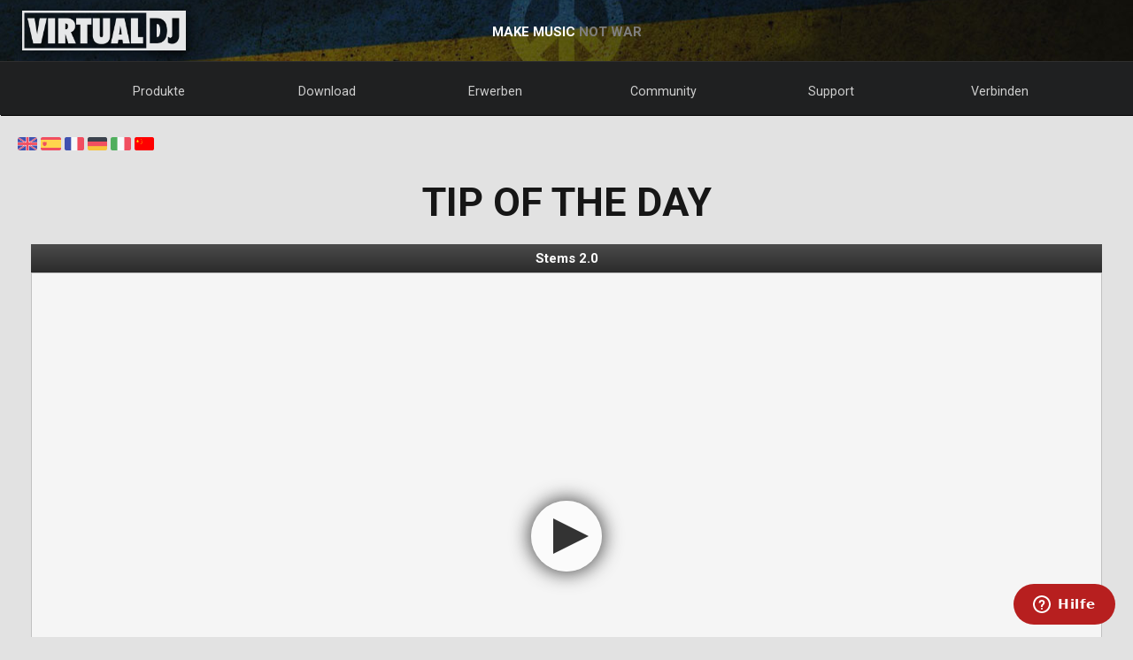

--- FILE ---
content_type: text/html; charset=UTF-8
request_url: https://de.virtualdj.com/totd/43/stems2.html
body_size: 37509
content:
<!DOCTYPE html>
		<!--[if lt IE 7]> <html class="lt-ie9 lt-ie8 lt-ie7"> <![endif]-->
		<!--[if IE 7]>    <html class="lt-ie9 lt-ie8"> <![endif]-->
		<!--[if IE 8]>    <html class="lt-ie9"> <![endif]-->
		<!--[if gt IE 8]><!--> <html class="" lang="de"> <!--<![endif]-->
		<head>
		<link rel="canonical" href="https://de.virtualdj.com/totd/43/stems2.html"/>
		<meta name="viewport" content="width=device-width, initial-scale=1.0, minimum-scale=1.0, maximum-scale=1.5, user-scalable=yes">
		<!-- Old Explorer HTML5 enabling codeenable use of HTML5 sectioning elements in Internet Explorer 6-9, Safari 4.x (and iPhone 3.x), and Firefox 3.x.
		-->
		<!--[if lt IE 9]>
		<script src="//html5shiv.googlecode.com/svn/trunk/html5.js"></script>
		<style type="text/css">
		.clear {
		zoom: 1;
		display: block;
		}
		</style>
		<![endif]--><script async src="https://www.googletagmanager.com/gtag/js?id=UA-7811656-1"></script><script>window.dataLayer = window.dataLayer || []; function gtag(){dataLayer.push(arguments);} gtag('js', new Date()); gtag('config', 'UA-7811656-1');</script><title>VirtualDJ - Tip of the day (de)</title>
<meta name="description" content="With over 100,000,000 downloads, VirtualDJ packs the most advanced DJ technology. Both perfect to start DJing, and perfect for advanced pro DJs."/>
<meta name="keywords" content="dj software,mixing software,mix mp3,virtualdj,virtual dj,mp3 mix,dj,video,vj,software,download,bpm,turntable,mixer,disc jockey,beat,beat matching,seamless,loops,party,atomix,atomixmp3,atomix productions,numark,cue,vinyl,serato,ssl,automated,recording,cd,cd burning,pitch,tempo,master tempo,skins,plugins,player,turntables,radio,broadcasting,shoutcast,winamp,playlist,scratch,sync,nightclub,night club,night,club,hercules,dj,virtual vinyl,timecode,timecoded,vinyl,timecoded vinyl,tcv"/>
<meta http-equiv="Content-Type" content="text/html; charset=UTF-8"/>
<meta name="revisit-after" content="5 days"/>
<meta http-equiv="Pragma" content="no-cache"/>
<meta http-equiv="Cache-Control" content="no-cache, must-revalidate"/>
<!-- Apple Android - retina and non retina -->
<link rel="apple-touch-icon" sizes="57x57" href="/apple-touch-icon-57x57.png"/>
<link rel="apple-touch-icon" sizes="114x114" href="/apple-touch-icon-114x114.png"/>
<link rel="apple-touch-icon" sizes="72x72" href="/apple-touch-icon-72x72.png"/>
<link rel="apple-touch-icon" sizes="144x144" href="/apple-touch-icon-144x144.png"/>
<link rel="apple-touch-icon" sizes="60x60" href="/apple-touch-icon-60x60.png"/>
<link rel="apple-touch-icon" sizes="120x120" href="/apple-touch-icon-120x120.png"/>
<link rel="apple-touch-icon" sizes="76x76" href="/apple-touch-icon-76x76.png"/>
<link rel="apple-touch-icon" sizes="152x152" href="/apple-touch-icon-152x152.png"/>
<link rel="apple-touch-icon" sizes="180x180" href="/apple-touch-icon-180x180.png"/>
<meta name="apple-mobile-web-app-title" content="VirtualDJ Website"/>
<!-- ICO file for IE and old browsers -->
<link rel="icon" type="image/icon" href="/favicon.ico?ver=8.0"/>
<link rel="shortcut icon" type="image/icon" href="/favicon.ico?ver=8.0"/> 
<!-- modern icons all other browsers - png -->
<link rel="icon" type="image/png" href="/favicon-192x192.png" sizes="192x192"/>
<link rel="icon" type="image/png" href="/favicon-160x160.png" sizes="160x160"/>
<link rel="icon" type="image/png" href="/favicon-96x96.png" sizes="96x96"/>
<link rel="icon" type="image/png" href="/favicon-16x16.png" sizes="16x16"/>
<link rel="icon" type="image/png" href="/favicon-32x32.png" sizes="32x32"/>
<!-- Win8 tile -->
<meta name="msapplication-TileColor" content="#ff0045"/>
<meta name="msapplication-TileImage" content="/mstile-144x144.png"/>
<meta name="application-name" content="VirtualDJ Website" />
<!-- IE11 tiles -->
<meta name="msapplication-square70x70logo" content="/mstile-70x70.png"/>
<meta name="msapplication-square150x150logo" content="/mstile-150x150.png"/>
<meta name="msapplication-wide310x150logo" content="/mstile-310x150.png"/>
<meta name="msapplication-square310x310logo" content="/mstile-310x310.png"/>

<meta property="og:title" content="VirtualDJ - Tip of the day (de)" /><meta property="og:type" content="article" /><meta property="og:url" content="https://de.virtualdj.com/totd/43/stems2.html"/><meta property="og:site_name" content="VirtualDJ Website"/><meta property="og:image" content="" /><meta property="fb:admins" content="stephane.clavel,1347391771"/><link rel="stylesheet" href="/css/v9-core.css?foo=20260101" type="text/css"/><link rel="stylesheet" href="/css/ukraine.css?foo=20260101" type="text/css"/><script src="/js/common.js?foo=20260101" language="javascript" type="text/javascript"></script><script id="ze-snippet" src="https://static.zdassets.com/ekr/snippet.js?key=1c8e9398-bc90-42af-bea0-b998896f3ac0"> </script>
<script>
window.zESettings = { webWidget: { 
  contactOptions: { enabled: true },
  helpCenter: { 
    originalArticleButton: false
  },
  contactForm: {
    tags: ['ip.3.139.84.3']
  }
} };
zE('webWidget', 'setLocale', 'de');
zE('webWidget', 'helpCenter:setSuggestions', { labels: ['main'] });
</script><base target="_top"></head><body id="body"><section id="outer-wrapper">
  	<section id="inner-wrapper">
	  <!-- HEADER -->
	  <header id="pageheader">
		<div id="headerwrap">
			<a href="//virtualdj.com"><div id="headerlogo"></div></a>
	     	<div id="headerslogan">
				<!-- <span class="text-white" id="sloganfirst">DIE # 1 BEKANNTESTEN DJ-SOFTWARE</span>
				<span class="text-light" id="sloganlast"> FÜR AUDIO- UND VIDEO-MIXING</span> -->
				<span class="text-white" id="sloganfirst">MAKE MUSIC</span>
				<span class="text-light" id="sloganlast"> NOT WAR</span>
			 </div>
		 </div>
	  </header>
		<!-- NAVIGATION -->
		<nav id="top-menu">
		<ul id="topmenu-full">
		<li class="topmenu-level1 nolink" id="menu-logo">
			<a href="//virtualdj.com"><img id="mobile-logo" src="/images/v9/menu/logo.png"/></a>
		</li>
		<li class="topmenu-level1"><a href="/products/virtualdj/features.html">Produkte</a>
		<div class="mega-dropdown">
			<section class="fullgrid">
				<article class="grid-1-1 grid-large-1-24">&nbsp;</article>
				<article class="grid-1-3 grid-medium-1-3 grid-large-6-24">
					<b>VirtualDJ</b>
						<a href="/download/index.html" class="menu-link"><i class="icon-caret-right"></i> Download</a>
						<a href="/buy/index.html" class="menu-link"><i class="icon-caret-right"></i> Erwerben</a>
						<a href="/products/virtualdj/features.html" class="menu-link"><i class="icon-caret-right"></i> Features</a>
						<a href="/products/virtualdj/price.html" class="menu-link"><i class="icon-caret-right"></i> Preise & Lizenzmodelle</a>
						<a href="/products/virtualdj/screenshot.html" class="menu-link"><i class="icon-caret-right"></i> Screenshots</a>
						<a href="/djs/testimonials/index.html" class="menu-link"><i class="icon-caret-right"></i> Testimonials</a>
				</article>
				<article class="grid-1-3 grid-medium-1-3 grid-large-6-24">
						<b>Online Musik Kataloge</b>
						<a href="/products/onlinecatalogs.html" class="menu-link"><i class="icon-caret-right"></i> Inhaltsabonnements</a>
						<br>
						<b>DJ Hardware</b>
						<a href="/products/hardware.html" class="menu-link"><i class="icon-caret-right"></i> Kontroller & Mixer</a>
						<a href="/buy/controlvinyl.html" class="menu-link"><i class="icon-caret-right"></i> DVS Timecode Vinyl</a>
				</article>
				<article class="grid-1-3 grid-medium-1-3 grid-large-6-24">
						<b>Andere Produkte</b>
						<a href="/products/vdjremote.html" class="menu-link"><i class="icon-caret-right"></i> Remote für Android & iOS</a>
						<a href="/buy/clothing.html" class="menu-link"><i class="icon-caret-right"></i> Kleidung & Beute</a>
						<br>
						<b>Alte Produkte</b>
						<a href="/products/legacy.html" class="menu-link"><i class="icon-caret-right"></i> Alte Versionen</a>
				</article>
				<article class="grid-1-1 grid-medium-1-1 grid-large-5-24 menu-image-container">
					<center>
					<img class="menu-image menu-image-vdj" src="/images/v9/menu/menu-products.png?ver=2020" />
					<a href="/download/index.html"><button class="button button-gray hover-blue">Download</button></a>&nbsp;&nbsp;
					<a href="/buy/index.html"><button class="button button-gray hover-blue">Erwerben</button></a>
					</center>
				</article>
			</section>
		</div>
		</li>
		<li class="topmenu-level1"><a href="/download/index.html">Download</a>
			<div class="mega-dropdown">
				<section class="fullgrid">
					<article class="grid-1-1 grid-large-1-24">&nbsp;</article>
					<article class="grid-1-3 grid-large-6-24">
						<b>VirtualDJ</b>
							<a href="/download/index.html" class="menu-link"><i class="icon-caret-right"></i> Download</a>
							<a href="/manuals/virtualdj.html" class="menu-link"><i class="icon-caret-right"></i> User Manual</a>
							<a href="/manuals/hardware.html" class="menu-link"><i class="icon-caret-right"></i> Manuals für unterstützte Hardware</a>
							<br>
							<a href="/download/index.html"><button class="button button-gray hover-blue">Download</button></a>
					</article>
					<article class="grid-1-3 grid-large-6-24">
						<b>Plugins & Addons</b>
							<a href="/plugins/index.html?category=effects&subcat=1" class="menu-link"><i class="icon-caret-right"></i> Audio Effekte</a>
							<a href="/plugins/index.html?category=effects&subcat=2" class="menu-link"><i class="icon-caret-right"></i> Video Effekte</a>
							<a href="/plugins/index.html?category=skins" class="menu-link"><i class="icon-caret-right"></i> Interface/Skins</a>
							<a href="/plugins/index.html?category=samples" class="menu-link"><i class="icon-caret-right"></i> Sample Packs</a>
					</article>
					<article class="grid-1-3 grid-large-6-24">
						<b>DVS Timecode</b>
							<a href="/products/timecode/cd.html" class="menu-link"><i class="icon-caret-right"></i> Timecode CD</a>
					</article>
					<article class="grid-1-1 grid-large-1-24">&nbsp;</article>
					<article class="grid-1-1 grid-large-4-24 menu-image-container">
						<center>
							<img class="menu-image" src="/images/v9/menu/menu-download.png" />
						</center>
					</article>
				</section>
			</div>
		</li>
		<li class="topmenu-level1"><a href="/buy/index.html">Erwerben</a>
			<div class="mega-dropdown">
				<section class="fullgrid">
					<article class="grid-1-1 grid-medium-1-1 grid-large-5-24 menu-image-container">
						<center>
						<img class="menu-image menu-image-vdj" src="/images/v9/menu/menu-products.png?ver=2020" />
						<a href="/buy/index.html?product=pro"><button class="button button-gray hover-blue">Jetzt kaufen</button></a>
						</center>
					</article>
					<article class="grid-1-1 grid-large-1-24">&nbsp;</article>
					<article class="grid-1-3 grid-medium-1-3 grid-large-6-24">
						<b>VirtualDJ</b>
						<a href="/buy/index.html" class="menu-link"><i class="icon-caret-right"></i> Lizenz erwerben</a>
						<a href="/products/virtualdj/price.html" class="menu-link"><i class="icon-caret-right"></i> Lizenz Optionen</a>
						<a href="/products/business.html" class="menu-link"><i class="icon-caret-right"></i> Business-Lizenz</a>
						<a href="/products/virtualdj/price.html#comparison" class="menu-link"><i class="icon-caret-right"></i> Vergleichstabelle</a>
					</article>
					<article class="grid-1-3 grid-medium-1-3 grid-large-6-24">
						<b>Content Kataloge</b>
						<a href="/buy/index.html?product=cuaudio" class="menu-link"><i class="icon-caret-right"></i> Audio Katalog erwerben</a>
						<a href="/buy/index.html?product=cuvideo" class="menu-link"><i class="icon-caret-right"></i> Video Katalog erwerben</a>
						<a href="/buy/index.html?product=cukaraoke0" class="menu-link"><i class="icon-caret-right"></i> Karaoke Katalog erwerben</a>
					</article>
					<article class="grid-1-3 grid-medium-1-3 grid-large-6-24">
						<b>Andere Produkte</b>
						<a href="/products/vdjremote.html" class="menu-link"><i class="icon-caret-right"></i> Remote für Android & iOS</a>
						<a href="/buy/controlvinyl.html" class="menu-link"><i class="icon-caret-right"></i> DVS Timecode Vinyl</a>
						<a href="/buy/clothing.html" class="menu-link"><i class="icon-caret-right"></i> Kleidung & Beute</a>
					</article>
				</section>
			</div>

		</li>
		<li class="topmenu-level1"><a href="/forums/index.html">Community</a>
			<div class="mega-dropdown">
				<section class="fullgrid">
					<article class="grid-1-1 grid-large-1-24">&nbsp;</article>
					<article class="grid-1-3 grid-large-6-24">
						<b>Erstellen und Mitmachen</b>
							<a href="/wiki/Developers.html" class="menu-link"><i class="icon-caret-right"></i> Entwickler SDK</a>
							<a href="/wiki/PluginSDK8.html" class="menu-link"><i class="icon-caret-right"></i> Erstelle Plugins</a>
							<a href="/wiki/Skin%20SDK%208.html" class="menu-link"><i class="icon-caret-right"></i> Erstelle Skins</a>
							<a href="/wiki/Modify%20a%20Skin.html" class="menu-link"><i class="icon-caret-right"></i> Ändere einen Skin</a>
					</article>
					<article class="grid-1-3 grid-large-6-24">
						<b>Netzwerke</b>
							<a href="/charts/index.html" class="menu-link"><i class="icon-caret-right"></i> Community Charts</a>
							<a href="/users/index.html" class="menu-link"><i class="icon-caret-right"></i> User Netzwerk</a>
							<br/>
							<b>Top DJ´s</b>
							<a href="/djs/top100djs/index.html" class="menu-link"><i class="icon-caret-right"></i> Top 100 DJ´s</a>
							<a href="/djs/dmc-championships/index.html" class="menu-link"><i class="icon-caret-right"></i> DMC Championships</a>
							<a href="/djs/testimonials/index.html" class="menu-link"><i class="icon-caret-right"></i> Top DJ Testimonials</a>
							<a href="/djs/index.html" class="menu-link"><i class="icon-caret-right"></i> Featured DJs</a>
					</article>
					<article class="grid-1-3 grid-large-6-24">
						<b>Foren</b>
							<a href="/forums/81/VirtualDJ_Technical_Support.html" class="menu-link"><i class="icon-caret-right"></i> Technischer Support</a>
							<a href="/forums/30/General_Discussion.html" class="menu-link"><i class="icon-caret-right"></i> Generelle Themen</a>
							<a href="/forums/18/Wishes_and_new_features.html" class="menu-link"><i class="icon-caret-right"></i> Wünsche nach neuen Funktionen</a>
							<br>
							<a href="/forums/index.html"><button class="button button-gray hover-blue">Foren</button></a>
					</article>
					<article class="grid-1-1 grid-large-4-24 menu-image-container">
						<center>
							<img class="menu-image" src="/images/v9/menu/menu-community.png" />
						</center>
					</article>
				</section>
			</div>
		</li>
		<li class="topmenu-level1"><a href="/help/">Support</a>
			<div class="mega-dropdown">
				<section class="fullgrid">
					<article class="grid-1-1 grid-large-4-24 menu-image-container">
						<center>
							<br>
							<img class="menu-image" src="/images/v9/menu/menu-support.png" />
						</center>
					</article>
					<article class="grid-1-1 grid-large-2-24">&nbsp;</article>
					<article class="grid-1-3 grid-large-6-24">
						<b>Wissensartikel</b>
							<a href="/wiki/FAQ.html" class="menu-link"><i class="icon-caret-right"></i> Fragen und Antworten</a>
							<a href="/wiki/index.html" class="menu-link"><i class="icon-caret-right"></i> Wissensdatenbank (Wiki)</a>
					</article>
					<article class="grid-1-3 grid-large-6-24">
						<b>Anleitungen</b>
							<a href="/manuals/virtualdj.html" class="menu-link"><i class="icon-caret-right"></i> Software Manual</a>
							<a href="/manuals/hardware.html" class="menu-link"><i class="icon-caret-right"></i> Manuals für unterstützte Hardware</a>
						<br>
						<b>Tutoriale</b>
							<a href="/help/videotutorials.html?view=gettingstarted" class="menu-link"><i class="icon-caret-right"></i> Erste Schritte</a>
							<a href="/help/videotutorials.html?view=quicktips" class="menu-link"><i class="icon-caret-right"></i> Quick Tipps</a>
					</article>
					<article class="grid-1-3 grid-large-6-24">
						<b>Hilfe & Support</b>
							<a href="/help/" class="menu-link"><i class="icon-caret-right"></i> Hilfe Center</a>
							<br>
							<a href="/help/"><button class="button button-gray hover-blue">Bekomme Hilfe</button></a>
					</article>
				</section>
			</div>
		</li>
				<li class="topmenu-level1"><a href="/users/connect.html">Verbinden</a>
			<div class="mega-dropdown">
				<section class="fullgrid">
					<article  class="grid-1-1 grid-large-4-24 menu-image-container">
						<center>
							<img class="menu-image" src="/images/v9/menu/menu-login.png" />
						</center>
					</article>
					<article class="grid-1-1 grid-large-1-24 menu-image-container">&nbsp;</article>
					<article class="grid-1-3 grid-large-3-24 menu-image-container">&nbsp;</article>
					<article class="grid-1-1 grid-medium-1-1 grid-large-16-24">
						<div id="menu-sociallogin">
							<b>Verbinden und Einloggen mit Deinem Social Media-Konto oder deiner E-Mail-Adresse </b>
							<form action="/users/connect.html" method="POST">
								<input type="hidden" name="returnUrl" value="/totd/43/stems2.html">
								<button class="button button-gray hover-blue" type="submit" name="MailLogin" ><i class="icon-envelope"></i>&nbsp;E-Mail</button>
								<button class="button button-gray hover-blue" type="submit" name="FacebookLogin"><i class="icon-facebook-sign"></i>&nbsp;Facebook</button>
								<button class="button button-gray hover-blue" type="submit" name="MicrosoftLogin"><i class="icon-windows"></i>&nbsp;Microsoft</button>
								<button class="button button-gray hover-blue" type="submit" name="AppleLogin"><i class="icon-apple"></i>&nbsp;Apple</button>
								<button class="button button-gray hover-blue" type="submit" name="GoogleLogin"><i class="icon-google-plus"></i>&nbsp;Google</button>
							</form>
						</div>
					</article>
				</section>
			</div>
		</li>
				<li class="topmenu-level1" id="topmenu-last">&nbsp;</li>
	</ul>
	<div id="mobilemenu-button" class="mobilemenu-button">
		<span id="mobilemenu-toggle">
			  <div class="bar1"></div>
			  <div class="bar2"></div>
			  <div class="bar3"></div>
		</span>
	</div>
</nav>	

<div id="mobilemenu-wrapper">	
	<nav id="mobile-menu">
			<ul id="topmenu-mobile" class="mobilemenu-hidden">
				<li class="topmobile-level1">
					<label for="mobiledrop-1">Produkte</label>
					<input type="radio" name="mobilemenu-selected" id="mobiledrop-1"/>
					<div class="mobile-megamenu">
					   <b>VirtualDJ</b>
						<a href="/download/index.html" class="menu-link"><i class="icon-caret-right"></i> Download</a>
						<a href="/buy/index.html" class="menu-link"><i class="icon-caret-right"></i> Erwerben</a>
						<a href="/products/virtualdj/features.html" class="menu-link"><i class="icon-caret-right"></i> Features</a>
						<a href="/products/virtualdj/price.html" class="menu-link"><i class="icon-caret-right"></i> Preise & Lizenzmodelle</a>
						<a href="/products/virtualdj/screenshot.html" class="menu-link"><i class="icon-caret-right"></i> Screenshots</a>
						<a href="/djs/testimonials/index.html" class="menu-link"><i class="icon-caret-right"></i> Testimonials</a>
						<b>Online Kataloge</b>
						<a href="/products/onlinecatalogs.html" class="menu-link"><i class="icon-caret-right"></i> Inhaltsabonnements</a>
						<br>
						<b>Hardware</b>
						<a href="/products/hardware.html" class="menu-link"><i class="icon-caret-right"></i> Kontroller & Mixer</a>
						<a href="/buy/controlvinyl.html" class="menu-link"><i class="icon-caret-right"></i> DVS Timecode Vinyl & CD</a>
						<b>Andere Produkte</b>
						<a href="/products/vdjremote.html" class="menu-link"><i class="icon-caret-right"></i> Remote für Android & iOS</a>
						<a href="/buy/clothing.html" class="menu-link"><i class="icon-caret-right"></i> Kleidung & Beute</a>
						<br>
						<b>Alte Produkte</b>
						<a href="/products/legacy.html" class="menu-link"><i class="icon-caret-right"></i> Alte Versionen</a>
					</div>
				</li>
				<li class="topmobile-level1">
					<label for="mobiledrop-2">Download</label>
					<input type="radio" name="mobilemenu-selected" id="mobiledrop-2"/>
					<div class="mobile-megamenu">
						<b>VirtualDJ</b>
							<a href="/download/index.html" class="menu-link"><i class="icon-caret-right"></i> Download</a>
							<a href="/manuals/virtualdj.html" class="menu-link"><i class="icon-caret-right"></i> User Manual</a>
							<a href="/manuals/hardware.html" class="menu-link"><i class="icon-caret-right"></i> Manuals für unterstützte Hardware</a>
						<b>Plugins & Addons</b>
							<a href="/plugins/index.html?category=effects&subcat=1" class="menu-link"><i class="icon-caret-right"></i> Audio Effekte</a>
							<a href="/plugins/index.html?category=effects&subcat=2" class="menu-link"><i class="icon-caret-right"></i> Video Effekte</a>
							<a href="/plugins/index.html?category=skins" class="menu-link"><i class="icon-caret-right"></i> Interface/Skins</a>
							<a href="/plugins/index.html?category=samples" class="menu-link"><i class="icon-caret-right"></i> Sample Packs</a>
						<b>DVS Timecode</b>
							<a href="/products/timecode/cd.html" class="menu-link"><i class="icon-caret-right"></i> Timecode CD </a>
					</div>
				</li>
				<li class="topmobile-level1">
					<a href="/buy/index.html"><label>Erwerben</label></a>
				</li>
				<li class="topmobile-level1">
					<label for="mobiledrop-3">Community</label>
					<input type="radio" name="mobilemenu-selected" id="mobiledrop-3"/>
					<div class="mobile-megamenu">
						<b>Foren</b>
              <a href="/forums/index.html" class="menu-link"><i class="icon-caret-right"></i> Alle Forums</a>
							<a href="/forums/81/VirtualDJ_Technical_Support.html" class="menu-link"><i class="icon-caret-right"></i> Technischer Support</a>
							<a href="/forums/30/General_Discussion.html" class="menu-link"><i class="icon-caret-right"></i> Generelle Themen</a>
							<a href="/forums/18/Wishes_and_new_features.html" class="menu-link"><i class="icon-caret-right"></i> Wünsche nach neuen Funktionen</a>
						<b>Netzwerke</b>
							<a href="/charts/index.html" class="menu-link"><i class="icon-caret-right"></i> Community Charts</a>
							<a href="/users/index.html" class="menu-link"><i class="icon-caret-right"></i> User Netzwerk</a>
						<b>Top DJ´s</b>
							<a href="/djs/top100djs/index.html" class="menu-link"><i class="icon-caret-right"></i> Top 100 DJ´s</a>
							<a href="/djs/dmc-championships/index.html" class="menu-link"><i class="icon-caret-right"></i> DMC Championships</a>
							<a href="/djs/testimonials/index.html" class="menu-link"><i class="icon-caret-right"></i> Top DJ Testimonials</a>
							<a href="/djs/index.html" class="menu-link"><i class="icon-caret-right"></i> Featured DJs</a>
						<b>Erstellen und Mitmachen</b>
							<a href="/wiki/Developers.html" class="menu-link"><i class="icon-caret-right"></i> Entwickler SDK</a>
							<a href="/wiki/PluginSDK8.html" class="menu-link"><i class="icon-caret-right"></i> Erstelle Plugin</a>
							<a href="/wiki/Skin%20SDK%208.html" class="menu-link"><i class="icon-caret-right"></i> Erstelle Skins</a>
							<a href="/wiki/Modify%20a%20Skin.html" class="menu-link"><i class="icon-caret-right"></i> Bearbeite einen Skin</a>
					</div>
				</li>
				<li class="topmobile-level1">
					<label for="mobiledrop-5">Support</label>
					<input type="radio" name="mobilemenu-selected" id="mobiledrop-5"/>
					<div class="mobile-megamenu">
						<b>Hilfe & Support</b>
							<a href="/help/" class="menu-link"><i class="icon-caret-right"></i> Hilfe Center</a>
						<b>Anleitungen</b>
							<a href="/manuals/virtualdj.html" class="menu-link"><i class="icon-caret-right"></i> Software Manual</a>
							<a href="/manuals/hardware.html" class="menu-link"><i class="icon-caret-right"></i> Manuals für unterstützte Hardware</a>
						<b>Wissensartikel</b>
							<a href="/wiki/FAQ.html" class="menu-link"><i class="icon-caret-right"></i> Fragen und Antworten</a>
							<a href="/wiki/index.html" class="menu-link"><i class="icon-caret-right"></i> Wissensdatenbank (Wiki)</a>
						<b>Tutoriale</b>
							<a href="/totd/" class="menu-link"><i class="icon-caret-right"></i> Video Tips</a>
					</div>
				</li>
								<li class="topmobile-level1">
					<label for="mobiledrop-4">Verbinden</label>
					<input type="radio" name="mobilemenu-selected" id="mobiledrop-4"/>
					<div class="mobile-megamenu">
						<br>
						<b>Verbinden und Login<br>mit Deinem Social Media-Account oder Deiner E-Mail-Adresse.</b> 
						<form action="/users/connect.html" method="POST">
							<input type="hidden" name="returnUrl" value="/totd/43/stems2.html">
							<button class="button button-gray button-medium hover-blue" type="submit" name="FacebookLogin"><i class="icon-facebook-sign"></i>&nbsp;Facebook</button><br><br>
							<button class="button button-gray button-medium hover-blue" type="submit" name="MicrosoftLogin"><i class="icon-windows"></i>&nbsp;Microsoft</button><br><br>
							<button class="button button-gray button-medium hover-blue" type="submit" name="AppleLogin"><i class="icon-apple"></i>&nbsp;Apple</button><br><br>
							<button class="button button-gray button-medium hover-blue" type="submit" name="GoogleLogin"><i class="icon-google-plus"></i>&nbsp;Google</button><br><br>
							<button class="button button-gray button-medium hover-blue" type="submit" name="MailLogin" ><i class="icon-envelope"></i>&nbsp;E-Mail</button>
						</form>
						<br><br>
						<b>Account</b>
							<a href="/users/connect.html" class="menu-link"><i class="icon-caret-right"></i> Benutzerkonto anlegen</a>
							<a href="/contact/cantlogin.html" class="menu-link"><i class="icon-caret-right"></i> Passwort vergessen</a>		
					</div>
				</li>
							</ul>
	</nav>
	<div class="clearfix"></div>
</div>

<!-- content -->
<section class="content-regular" id="content">
<div id="menu-flags">
	<a href="//virtualdj.com/totd/43/stems2.html" title="English"><img src="/images/v8/menuflags/english.png"/></a>
	<a href="//es.virtualdj.com/totd/43/stems2.html" title="Spanish language"><img src="/images/v8/menuflags/spanish.png"/></a>
	<a href="//fr.virtualdj.com/totd/43/stems2.html" title="French language"><img src="/images/v8/menuflags/french.png"/></a>
	<a href="//de.virtualdj.com/totd/43/stems2.html" title="German language"><img src="/images/v8/menuflags/german.png"/></a>
	<a href="//it.virtualdj.com/totd/43/stems2.html" title="Italian language"><img src="/images/v8/menuflags/italian.png"/></a>
	<a href="//cn.virtualdj.com/totd/43/stems2.html" title="Chinese language"><img src="/images/v8/menuflags/chinese.png"/></a>
</div><h1 class="toptitle">Tip of the day</h1><section class="grid vdj8">
     <article class="col col-1-1">
        <div class="darkbox dark-gradient"><center><b>Stems 2.0</b></center></div>
     </article>
     <article class="col col-1-1">
        <div class="textbox whitebox gray-gradient">
        <br>
        <center>
        <div style="width: 80%; margin-left: auto; margin-right: auto;">
            <div class="yt-container">
                    <iframe src="//www.youtube.com/embed/Q8gROM3xrck?version=3&vq=hd720&hd=1&rel=0" frameborder="0" allowfullscreen></iframe>
            </div>
        </div>
        <br>
        <p>
            <b>Learn how to use stems 2.0</b>
        </p>
        </center>
         </div>
     </article>
</section>
<br>
<section class="fullgrid">
    <article class="grid-1-1">
        <div class="darkbox dark-gradient"><center><b>View other tip of the day</b></center></div>
     </article>
     <article class="grid-1-1">
       <div class="textbox whitebox gray-gradient">
            <section class="fullgrid">
            <article class="grid-1-1 grid-small-1-2 grid-medium-1-4"><center><div style="margin:5px 15px 5px 15px;">
            <a href="/totd/39/Backup.html">
            <div class="yt-container" style="background-image: url(//img.youtube.com/vi/CSlok5EtBfY/hqdefault.jpg)"/></div></a>
            <div class="clearfix"></div><b>backup</b><br>
            <span style="font-size:0.9em;">Backup database & more</span><br>
            </div></center></article>
            <article class="grid-1-1 grid-small-1-2 grid-medium-1-4"><center><div style="margin:5px 15px 5px 15px;">
            <a href="/totd/46/lists.html">
            <div class="yt-container" style="background-image: url(//img.youtube.com/vi/itDsKRBoKic/hqdefault.jpg)"/></div></a>
            <div class="clearfix"></div><b>Using Lists</b><br>
            <span style="font-size:0.9em;">Learn how to use Lists</span><br>
            </div></center></article>
            <article class="grid-1-1 grid-small-1-2 grid-medium-1-4"><center><div style="margin:5px 15px 5px 15px;">
            <a href="/totd/41/Info_Tab.html">
            <div class="yt-container" style="background-image: url(//img.youtube.com/vi/k1oVO3FpOvU/hqdefault.jpg)"/></div></a>
            <div class="clearfix"></div><b>infotab</b><br>
            <span style="font-size:0.9em;">Info tab in the browser</span><br>
            </div></center></article>
            <article class="grid-1-1 grid-small-1-2 grid-medium-1-4"><center><div style="margin:5px 15px 5px 15px;">
            <a href="/totd/24/Remix_Suggestions.html">
            <div class="yt-container" style="background-image: url(//img.youtube.com/vi/PpOhCXDfMgw/hqdefault.jpg)"/></div></a>
            <div class="clearfix"></div><b>Remix Suggestions</b><br>
            <span style="font-size:0.9em;">Remix suggestions in sideview</span><br>
            </div></center></article>
            <article class="grid-1-1 grid-small-1-2 grid-medium-1-4"><center><div style="margin:5px 15px 5px 15px;">
            <a href="/totd/45/Stems_Split.html">
            <div class="yt-container" style="background-image: url(//img.youtube.com/vi/O2GLguuHhvg/hqdefault.jpg)"/></div></a>
            <div class="clearfix"></div><b>stemssplit</b><br>
            <span style="font-size:0.9em;">Split stems across decks</span><br>
            </div></center></article>
            <article class="grid-1-1 grid-small-1-2 grid-medium-1-4"><center><div style="margin:5px 15px 5px 15px;">
            <a href="/totd/50/Using_FX.html">
            <div class="yt-container" style="background-image: url(//img.youtube.com/vi/hV2pK0tYnbc/hqdefault.jpg)"/></div></a>
            <div class="clearfix"></div><b>fx</b><br>
            <span style="font-size:0.9em;">How to use effects</span><br>
            </div></center></article>
            <article class="grid-1-1 grid-small-1-2 grid-medium-1-4"><center><div style="margin:5px 15px 5px 15px;">
            <a href="/totd/26/assignablepads.html">
            <div class="yt-container" style="background-image: url(//img.youtube.com/vi/aFrtCLo3sgY/hqdefault.jpg)"/></div></a>
            <div class="clearfix"></div><b>Assignable Pad Pages</b><br>
            <span style="font-size:0.9em;">Assign your own favorite performance pads</span><br>
            </div></center></article>
            <article class="grid-1-1 grid-small-1-2 grid-medium-1-4"><center><div style="margin:5px 15px 5px 15px;">
            <a href="/totd/44/charts.html">
            <div class="yt-container" style="background-image: url(//img.youtube.com/vi/2hpBeiQy9xI/hqdefault.jpg)"/></div></a>
            <div class="clearfix"></div><b>Charts</b><br>
            <span style="font-size:0.9em;">Using the Charts folder</span><br>
            </div></center></article>
            
           </section>
       </div>     
    </article>    
</section>
 <!-- end forum transitional class -->
<div class="clearfix"></div>
</section><!-- end content -->
<div class="clearfix"></div>
</section><!-- end inner wrapper -->
<footer id="pagefooter">
<section class="grid-box" id="footerboxes">
        <article id="footerbox-1" class="col small-col-half medium-col-1-4">

              <div class="footerbox">
                <h5><span class="text-blue"><i class="icon-play"></i></span> Über VirtualDJ</h5>
                <ul>
                <li><a href="/download/">Download</a></li>
                <li><a href="/buy/">Erwerben</a></li>
                <li><a href="/products/virtualdj/features.html">Features</a></li>
                <li><a href="/products/virtualdj/price.html">Preise & Lizenzmodelle</a></li>
                <li><a href="/products/virtualdj/screenshot.html">Screenshots</a></li>
                </ul>
              </div>

        </article>
        <article id="footerbox-4" class="col small-col-half medium-col-1-4">
              <div class="footerbox">
                <h5><span class="text-blue"><i class="icon-play"></i></span> Support</h5>
                <ul>
                <li><a href="/help/">Kontaktiere den Support</a></li>
                <li><a href="/manuals/virtualdj.html">User Manual</a></li>
                <li><a href="/wiki/FAQ.html">FAQ</a></li>
                <li><a href="/wiki/index.html">VDJPedia (Wiki)</a></li>
                <li><a href="/forums/">Foren</a></li>
                </ul>
              </div>
        </article>
        <article id="footerbox-4" class="col small-col-half medium-col-1-4">
              <div class="footerbox">
                <h5><span class="text-blue"><i class="icon-play"></i></span> Über uns</h5>
                <ul>
                <li><a href="/atomixproductions/">Über uns</a></li>
                <li><a href="/help/">contact us</a></li>
                <li><a href="/atomixproductions/jobs.html">Jobangebote</a></li>
                <li><a href="/privacy/">Datenschutz-Bestimmungen</a></li>
                <li><a href="/EULA/">EULA</a></li>
                </ul>
              </div>
        </article>
        <article id="footerbox-3" class="col small-col-half medium-col-1-4">
              <div class="footerbox">
                <h5><span class="text-blue"><i class="icon-play"></i></span> Folge uns</h5>
                <span class="social-link">
                 <ul>
                 <li><a href="https://www.facebook.com/virtualdjsoftware" target="_blank"><i class="icon-facebook"></i>&nbsp;&nbsp;&nbsp;Facebook</a></li>
                 <li><a href="https://www.youtube.com/user/virtualdjofficial" target="_blank"><i class="icon-youtube-play"></i> YouTube</a></li>
                 <li><a href="https://instagram.com/virtualdjsoftware" target="_blank"><i class="icon-instagram"></i> Instagram #virtualdj</a></li>
                 <li><a href="https://twitter.com/virtualdj" target="_blank"><i class="icon-twitter"></i> Twitter #virtualdj</a></li>
                 </ul>
                </span>
             </div>
        </article>
   </section>
<!-- bottom -->
<section class="grid-box" role="copyright-footer" id="bottomfooter">
        <article class="col compact-full medium-col-1-1">
          <center><a href="/atomixproductions/">&copy; Atomix Productions</a></center>
        </article>
 </section>
</footer>
</section><!-- end outer wrapper section -->
<!-- scripts -->
<script type="text/javascript">
window.onscroll = function() {
  var menunodes = document.getElementById('topmenu-full').childNodes;
    if (document.body.scrollTop > 70 || document.documentElement.scrollTop > 70) {
      document.getElementById("top-menu").style.position = "fixed";
      document.getElementById("content").style.paddingTop = "60px";
        for(var i=0; i<menunodes.length; i++) {
            if (menunodes[i].nodeName == 'LI') {
                 menunodes[i].style.width = "13%";
             }
        }
        document.getElementById("mobile-logo").style.display = "block";
    } else {
      document.getElementById("content").style.paddingTop = "0px";
       document.getElementById("top-menu").style.position = "relative";
         for(var i=0; i<menunodes.length; i++) {
            if (menunodes[i].nodeName == 'LI') {
                 menunodes[i].style.width = "15%";
             }
          }
           document.getElementById("topmenu-last").style.width = "5%";
           document.getElementById("menu-logo").style.width = "5%";
           document.getElementById("headerlogo").style.display = "block";
           document.getElementById("mobile-logo").style.display = "none";
         } 
};
var setCheck;
var x = 0;
var mobilemenu = document.getElementsByName('mobilemenu-selected');
document.getElementById('mobilemenu-button').onclick = function() {
    document.getElementById("mobilemenu-button").classList.toggle("mobilemenu-clicked");
    document.getElementById("mobilemenu-wrapper").classList.toggle("menuvisible");
    document.getElementById("body").classList.toggle("menu-moveright");
    document.getElementById("body").classList.toggle("background-dark");
    document.getElementById("mobilemenu-button").classList.toggle("menu-moveleft");
    for(var i=0;i<mobilemenu.length;i++) mobilemenu[i].checked = false;
}

for(x = 0; x < mobilemenu.length; x++){
  mobilemenu[x].onclick = function(){
      if(setCheck != this){
           setCheck = this;
      } else{
          this.checked = false;
          setCheck = null;
    }
  };
}

</script>
<div id="fb-root"></div>
<script>(function(d, s, id) {
  var js, fjs = d.getElementsByTagName(s)[0];
  if (d.getElementById(id)) return;
  js = d.createElement(s); js.id = id;
  js.src = "//connect.facebook.net/en_US/sdk.js#xfbml=1&appId=1023988617671915&version=v3.0";
  fjs.parentNode.insertBefore(js, fjs);
}(document, 'script', 'facebook-jssdk'));
</script></body></html>